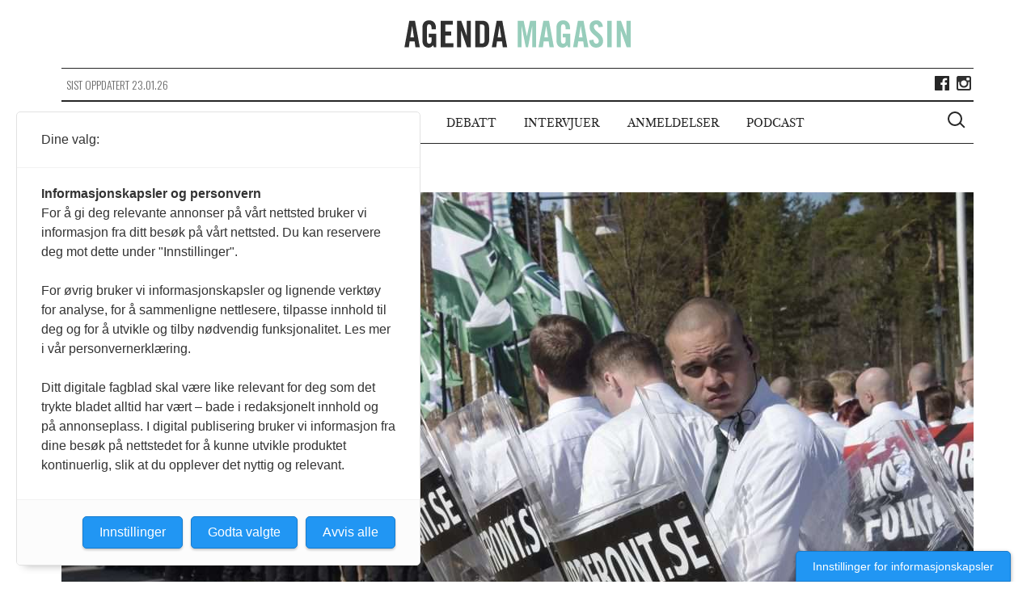

--- FILE ---
content_type: text/html; charset=UTF-8
request_url: https://agendamagasin.no/artikler/okofascismen-eit-historisk-spokelse-i-klimadebatten/
body_size: 18301
content:

<!doctype html>
<!--[if (IE 8)&!(IEMobile)]>
<html lang="nb-NO" class="no-js lt-ie9"><![endif]-->
<!--[if gt IE 8]><!-->
<html lang="nb-NO" class="no-js"><!--<![endif]-->

<head>
    <meta charset="utf-8">
    <meta http-equiv="X-UA-Compatible" content="IE=edge">
    <meta name="HandheldFriendly" content="True">
    <meta name="MobileOptimized" content="320">
    <meta name="viewport" content="width=device-width, initial-scale=1,shrink-to-fit=no"/>
    <meta property="fb:app_id" content="1084143101630888"/>
    <meta property="fb:pages" content="428193907379911" />

    <link rel="apple-touch-icon" sizes="57x57" href="https://agendamagasin.no/wp-content/themes/ripples/dist/images/browser-icons/apple-touch-icon-57x57.png">
    <link rel="apple-touch-icon" sizes="60x60" href="https://agendamagasin.no/wp-content/themes/ripples/dist/images/browser-icons/apple-touch-icon-60x60.png">
    <link rel="apple-touch-icon" sizes="72x72" href="https://agendamagasin.no/wp-content/themes/ripples/dist/images/browser-icons/apple-touch-icon-72x72.png">
    <link rel="apple-touch-icon" sizes="76x76" href="https://agendamagasin.no/wp-content/themes/ripples/dist/images/browser-icons/apple-touch-icon-76x76.png">
    <link rel="apple-touch-icon" sizes="114x114" href="https://agendamagasin.no/wp-content/themes/ripples/dist/images/browser-icons/apple-touch-icon-114x114.png">
    <link rel="apple-touch-icon" sizes="120x120" href="https://agendamagasin.no/wp-content/themes/ripples/dist/images/browser-icons/apple-touch-icon-120x120.png">
    <link rel="apple-touch-icon" sizes="144x144" href="https://agendamagasin.no/wp-content/themes/ripples/dist/images/browser-icons/apple-touch-icon-144x144.png">
    <link rel="apple-touch-icon" sizes="152x152" href="https://agendamagasin.no/wp-content/themes/ripples/dist/images/browser-icons/apple-touch-icon-152x152.png">
    <link rel="apple-touch-icon" sizes="180x180" href="https://agendamagasin.no/wp-content/themes/ripples/dist/images/browser-icons/apple-touch-icon-180x180.png">
    <link rel="icon" type="image/png" href="https://agendamagasin.no/wp-content/themes/ripples/dist/images/browser-icons/favicon-32x32.png" sizes="32x32">
    <link rel="icon" type="image/png" href="https://agendamagasin.no/wp-content/themes/ripples/dist/images/browser-icons/android-chrome-192x192.png" sizes="192x192">
    <link rel="icon" type="image/png" href="https://agendamagasin.no/wp-content/themes/ripples/dist/images/browser-icons/favicon-96x96.png" sizes="96x96">
    <link rel="icon" type="image/png" href="https://agendamagasin.no/wp-content/themes/ripples/dist/images/browser-icons/favicon-16x16.png" sizes="16x16">
    <link rel="manifest" href="https://agendamagasin.no/wp-content/themes/ripples/dist/images/browser-icons/manifest.json">
    <meta name="msapplication-TileColor" content="#da532c">
    <meta name="msapplication-TileImage" content="https://agendamagasin.no/wp-content/themes/ripples/dist/images/browser-icons/mstile-144x144.png">
    <meta name="theme-color" content="#ffffff">
    <meta name='robots' content='index, follow, max-image-preview:large, max-snippet:-1, max-video-preview:-1' />

	<!-- This site is optimized with the Yoast SEO Premium plugin v21.9 (Yoast SEO v21.9.1) - https://yoast.com/wordpress/plugins/seo/ -->
	<title>Økofascismen – eit historisk spøkelse i klimadebatten</title>
	<link rel="canonical" href="https://agendamagasin.no/artikler/okofascismen-eit-historisk-spokelse-i-klimadebatten/" />
	<meta property="og:locale" content="nb_NO" />
	<meta property="og:type" content="article" />
	<meta property="og:title" content="Økofascismen – eit historisk spøkelse i klimadebatten" />
	<meta property="og:description" content="Det finst også i våre samfunn i dag ei høgreside med røter tilbake til nazismen og fascismen. Denne rørsla ber med seg delar av den forma for økologisk tankegods som blei utvikla i første del av 1900-talet." />
	<meta property="og:url" content="https://agendamagasin.no/artikler/okofascismen-eit-historisk-spokelse-i-klimadebatten/" />
	<meta property="og:site_name" content="Agenda Magasin" />
	<meta property="article:publisher" content="https://www.facebook.com/agendamagasin" />
	<meta property="og:image" content="https://agendamagasin.no/wp-content/uploads/2022/04/NTB_zv3X634Mho0-e1650436349576.jpg" />
	<meta property="og:image:width" content="1200" />
	<meta property="og:image:height" content="799" />
	<meta property="og:image:type" content="image/jpeg" />
	<meta name="twitter:card" content="summary_large_image" />
	<meta name="twitter:label1" content="Est. reading time" />
	<meta name="twitter:data1" content="14 minutter" />
	<script type="application/ld+json" class="yoast-schema-graph">{"@context":"https://schema.org","@graph":[{"@type":"WebPage","@id":"https://agendamagasin.no/artikler/okofascismen-eit-historisk-spokelse-i-klimadebatten/","url":"https://agendamagasin.no/artikler/okofascismen-eit-historisk-spokelse-i-klimadebatten/","name":"Økofascismen – eit historisk spøkelse i klimadebatten","isPartOf":{"@id":"https://agendamagasin.no/#website"},"primaryImageOfPage":{"@id":"https://agendamagasin.no/artikler/okofascismen-eit-historisk-spokelse-i-klimadebatten/#primaryimage"},"image":{"@id":"https://agendamagasin.no/artikler/okofascismen-eit-historisk-spokelse-i-klimadebatten/#primaryimage"},"thumbnailUrl":"https://agendamagasin.no/wp-content/uploads/2022/04/NTB_zv3X634Mho0-e1650436349576.jpg","datePublished":"2022-04-26T09:42:47+00:00","dateModified":"2022-04-26T09:42:47+00:00","breadcrumb":{"@id":"https://agendamagasin.no/artikler/okofascismen-eit-historisk-spokelse-i-klimadebatten/#breadcrumb"},"inLanguage":"nb-NO","potentialAction":[{"@type":"ReadAction","target":["https://agendamagasin.no/artikler/okofascismen-eit-historisk-spokelse-i-klimadebatten/"]}]},{"@type":"ImageObject","inLanguage":"nb-NO","@id":"https://agendamagasin.no/artikler/okofascismen-eit-historisk-spokelse-i-klimadebatten/#primaryimage","url":"https://agendamagasin.no/wp-content/uploads/2022/04/NTB_zv3X634Mho0-e1650436349576.jpg","contentUrl":"https://agendamagasin.no/wp-content/uploads/2022/04/NTB_zv3X634Mho0-e1650436349576.jpg","width":1200,"height":799},{"@type":"BreadcrumbList","@id":"https://agendamagasin.no/artikler/okofascismen-eit-historisk-spokelse-i-klimadebatten/#breadcrumb","itemListElement":[{"@type":"ListItem","position":1,"name":"Home","item":"https://agendamagasin.no/"},{"@type":"ListItem","position":2,"name":"Artikler","item":"https://agendamagasin.no/artikler/"},{"@type":"ListItem","position":3,"name":"Økofascismen – eit historisk spøkelse i klimadebatten"}]},{"@type":"WebSite","@id":"https://agendamagasin.no/#website","url":"https://agendamagasin.no/","name":"www.agendamagasin.no","description":"Agenda Magasin - et nettsted for politisk analyse","alternateName":"A-Mag","potentialAction":[{"@type":"SearchAction","target":{"@type":"EntryPoint","urlTemplate":"https://agendamagasin.no/?s={search_term_string}"},"query-input":"required name=search_term_string"}],"inLanguage":"nb-NO"}]}</script>
	<!-- / Yoast SEO Premium plugin. -->


<link rel='dns-prefetch' href='//www.googletagmanager.com' />
<script type="text/javascript">
window._wpemojiSettings = {"baseUrl":"https:\/\/s.w.org\/images\/core\/emoji\/14.0.0\/72x72\/","ext":".png","svgUrl":"https:\/\/s.w.org\/images\/core\/emoji\/14.0.0\/svg\/","svgExt":".svg","source":{"concatemoji":"https:\/\/agendamagasin.no\/wp-includes\/js\/wp-emoji-release.min.js?ver=6.3.7"}};
/*! This file is auto-generated */
!function(i,n){var o,s,e;function c(e){try{var t={supportTests:e,timestamp:(new Date).valueOf()};sessionStorage.setItem(o,JSON.stringify(t))}catch(e){}}function p(e,t,n){e.clearRect(0,0,e.canvas.width,e.canvas.height),e.fillText(t,0,0);var t=new Uint32Array(e.getImageData(0,0,e.canvas.width,e.canvas.height).data),r=(e.clearRect(0,0,e.canvas.width,e.canvas.height),e.fillText(n,0,0),new Uint32Array(e.getImageData(0,0,e.canvas.width,e.canvas.height).data));return t.every(function(e,t){return e===r[t]})}function u(e,t,n){switch(t){case"flag":return n(e,"\ud83c\udff3\ufe0f\u200d\u26a7\ufe0f","\ud83c\udff3\ufe0f\u200b\u26a7\ufe0f")?!1:!n(e,"\ud83c\uddfa\ud83c\uddf3","\ud83c\uddfa\u200b\ud83c\uddf3")&&!n(e,"\ud83c\udff4\udb40\udc67\udb40\udc62\udb40\udc65\udb40\udc6e\udb40\udc67\udb40\udc7f","\ud83c\udff4\u200b\udb40\udc67\u200b\udb40\udc62\u200b\udb40\udc65\u200b\udb40\udc6e\u200b\udb40\udc67\u200b\udb40\udc7f");case"emoji":return!n(e,"\ud83e\udef1\ud83c\udffb\u200d\ud83e\udef2\ud83c\udfff","\ud83e\udef1\ud83c\udffb\u200b\ud83e\udef2\ud83c\udfff")}return!1}function f(e,t,n){var r="undefined"!=typeof WorkerGlobalScope&&self instanceof WorkerGlobalScope?new OffscreenCanvas(300,150):i.createElement("canvas"),a=r.getContext("2d",{willReadFrequently:!0}),o=(a.textBaseline="top",a.font="600 32px Arial",{});return e.forEach(function(e){o[e]=t(a,e,n)}),o}function t(e){var t=i.createElement("script");t.src=e,t.defer=!0,i.head.appendChild(t)}"undefined"!=typeof Promise&&(o="wpEmojiSettingsSupports",s=["flag","emoji"],n.supports={everything:!0,everythingExceptFlag:!0},e=new Promise(function(e){i.addEventListener("DOMContentLoaded",e,{once:!0})}),new Promise(function(t){var n=function(){try{var e=JSON.parse(sessionStorage.getItem(o));if("object"==typeof e&&"number"==typeof e.timestamp&&(new Date).valueOf()<e.timestamp+604800&&"object"==typeof e.supportTests)return e.supportTests}catch(e){}return null}();if(!n){if("undefined"!=typeof Worker&&"undefined"!=typeof OffscreenCanvas&&"undefined"!=typeof URL&&URL.createObjectURL&&"undefined"!=typeof Blob)try{var e="postMessage("+f.toString()+"("+[JSON.stringify(s),u.toString(),p.toString()].join(",")+"));",r=new Blob([e],{type:"text/javascript"}),a=new Worker(URL.createObjectURL(r),{name:"wpTestEmojiSupports"});return void(a.onmessage=function(e){c(n=e.data),a.terminate(),t(n)})}catch(e){}c(n=f(s,u,p))}t(n)}).then(function(e){for(var t in e)n.supports[t]=e[t],n.supports.everything=n.supports.everything&&n.supports[t],"flag"!==t&&(n.supports.everythingExceptFlag=n.supports.everythingExceptFlag&&n.supports[t]);n.supports.everythingExceptFlag=n.supports.everythingExceptFlag&&!n.supports.flag,n.DOMReady=!1,n.readyCallback=function(){n.DOMReady=!0}}).then(function(){return e}).then(function(){var e;n.supports.everything||(n.readyCallback(),(e=n.source||{}).concatemoji?t(e.concatemoji):e.wpemoji&&e.twemoji&&(t(e.twemoji),t(e.wpemoji)))}))}((window,document),window._wpemojiSettings);
</script>
<style type="text/css">
img.wp-smiley,
img.emoji {
	display: inline !important;
	border: none !important;
	box-shadow: none !important;
	height: 1em !important;
	width: 1em !important;
	margin: 0 0.07em !important;
	vertical-align: -0.1em !important;
	background: none !important;
	padding: 0 !important;
}
</style>
	<link rel='stylesheet' id='wp-block-library-css' href='https://agendamagasin.no/wp-includes/css/dist/block-library/style.min.css?ver=6.3.7' type='text/css' media='all' />
<style id='classic-theme-styles-inline-css' type='text/css'>
/*! This file is auto-generated */
.wp-block-button__link{color:#fff;background-color:#32373c;border-radius:9999px;box-shadow:none;text-decoration:none;padding:calc(.667em + 2px) calc(1.333em + 2px);font-size:1.125em}.wp-block-file__button{background:#32373c;color:#fff;text-decoration:none}
</style>
<style id='global-styles-inline-css' type='text/css'>
body{--wp--preset--color--black: #000000;--wp--preset--color--cyan-bluish-gray: #abb8c3;--wp--preset--color--white: #ffffff;--wp--preset--color--pale-pink: #f78da7;--wp--preset--color--vivid-red: #cf2e2e;--wp--preset--color--luminous-vivid-orange: #ff6900;--wp--preset--color--luminous-vivid-amber: #fcb900;--wp--preset--color--light-green-cyan: #7bdcb5;--wp--preset--color--vivid-green-cyan: #00d084;--wp--preset--color--pale-cyan-blue: #8ed1fc;--wp--preset--color--vivid-cyan-blue: #0693e3;--wp--preset--color--vivid-purple: #9b51e0;--wp--preset--gradient--vivid-cyan-blue-to-vivid-purple: linear-gradient(135deg,rgba(6,147,227,1) 0%,rgb(155,81,224) 100%);--wp--preset--gradient--light-green-cyan-to-vivid-green-cyan: linear-gradient(135deg,rgb(122,220,180) 0%,rgb(0,208,130) 100%);--wp--preset--gradient--luminous-vivid-amber-to-luminous-vivid-orange: linear-gradient(135deg,rgba(252,185,0,1) 0%,rgba(255,105,0,1) 100%);--wp--preset--gradient--luminous-vivid-orange-to-vivid-red: linear-gradient(135deg,rgba(255,105,0,1) 0%,rgb(207,46,46) 100%);--wp--preset--gradient--very-light-gray-to-cyan-bluish-gray: linear-gradient(135deg,rgb(238,238,238) 0%,rgb(169,184,195) 100%);--wp--preset--gradient--cool-to-warm-spectrum: linear-gradient(135deg,rgb(74,234,220) 0%,rgb(151,120,209) 20%,rgb(207,42,186) 40%,rgb(238,44,130) 60%,rgb(251,105,98) 80%,rgb(254,248,76) 100%);--wp--preset--gradient--blush-light-purple: linear-gradient(135deg,rgb(255,206,236) 0%,rgb(152,150,240) 100%);--wp--preset--gradient--blush-bordeaux: linear-gradient(135deg,rgb(254,205,165) 0%,rgb(254,45,45) 50%,rgb(107,0,62) 100%);--wp--preset--gradient--luminous-dusk: linear-gradient(135deg,rgb(255,203,112) 0%,rgb(199,81,192) 50%,rgb(65,88,208) 100%);--wp--preset--gradient--pale-ocean: linear-gradient(135deg,rgb(255,245,203) 0%,rgb(182,227,212) 50%,rgb(51,167,181) 100%);--wp--preset--gradient--electric-grass: linear-gradient(135deg,rgb(202,248,128) 0%,rgb(113,206,126) 100%);--wp--preset--gradient--midnight: linear-gradient(135deg,rgb(2,3,129) 0%,rgb(40,116,252) 100%);--wp--preset--font-size--small: 13px;--wp--preset--font-size--medium: 20px;--wp--preset--font-size--large: 36px;--wp--preset--font-size--x-large: 42px;--wp--preset--spacing--20: 0.44rem;--wp--preset--spacing--30: 0.67rem;--wp--preset--spacing--40: 1rem;--wp--preset--spacing--50: 1.5rem;--wp--preset--spacing--60: 2.25rem;--wp--preset--spacing--70: 3.38rem;--wp--preset--spacing--80: 5.06rem;--wp--preset--shadow--natural: 6px 6px 9px rgba(0, 0, 0, 0.2);--wp--preset--shadow--deep: 12px 12px 50px rgba(0, 0, 0, 0.4);--wp--preset--shadow--sharp: 6px 6px 0px rgba(0, 0, 0, 0.2);--wp--preset--shadow--outlined: 6px 6px 0px -3px rgba(255, 255, 255, 1), 6px 6px rgba(0, 0, 0, 1);--wp--preset--shadow--crisp: 6px 6px 0px rgba(0, 0, 0, 1);}:where(.is-layout-flex){gap: 0.5em;}:where(.is-layout-grid){gap: 0.5em;}body .is-layout-flow > .alignleft{float: left;margin-inline-start: 0;margin-inline-end: 2em;}body .is-layout-flow > .alignright{float: right;margin-inline-start: 2em;margin-inline-end: 0;}body .is-layout-flow > .aligncenter{margin-left: auto !important;margin-right: auto !important;}body .is-layout-constrained > .alignleft{float: left;margin-inline-start: 0;margin-inline-end: 2em;}body .is-layout-constrained > .alignright{float: right;margin-inline-start: 2em;margin-inline-end: 0;}body .is-layout-constrained > .aligncenter{margin-left: auto !important;margin-right: auto !important;}body .is-layout-constrained > :where(:not(.alignleft):not(.alignright):not(.alignfull)){max-width: var(--wp--style--global--content-size);margin-left: auto !important;margin-right: auto !important;}body .is-layout-constrained > .alignwide{max-width: var(--wp--style--global--wide-size);}body .is-layout-flex{display: flex;}body .is-layout-flex{flex-wrap: wrap;align-items: center;}body .is-layout-flex > *{margin: 0;}body .is-layout-grid{display: grid;}body .is-layout-grid > *{margin: 0;}:where(.wp-block-columns.is-layout-flex){gap: 2em;}:where(.wp-block-columns.is-layout-grid){gap: 2em;}:where(.wp-block-post-template.is-layout-flex){gap: 1.25em;}:where(.wp-block-post-template.is-layout-grid){gap: 1.25em;}.has-black-color{color: var(--wp--preset--color--black) !important;}.has-cyan-bluish-gray-color{color: var(--wp--preset--color--cyan-bluish-gray) !important;}.has-white-color{color: var(--wp--preset--color--white) !important;}.has-pale-pink-color{color: var(--wp--preset--color--pale-pink) !important;}.has-vivid-red-color{color: var(--wp--preset--color--vivid-red) !important;}.has-luminous-vivid-orange-color{color: var(--wp--preset--color--luminous-vivid-orange) !important;}.has-luminous-vivid-amber-color{color: var(--wp--preset--color--luminous-vivid-amber) !important;}.has-light-green-cyan-color{color: var(--wp--preset--color--light-green-cyan) !important;}.has-vivid-green-cyan-color{color: var(--wp--preset--color--vivid-green-cyan) !important;}.has-pale-cyan-blue-color{color: var(--wp--preset--color--pale-cyan-blue) !important;}.has-vivid-cyan-blue-color{color: var(--wp--preset--color--vivid-cyan-blue) !important;}.has-vivid-purple-color{color: var(--wp--preset--color--vivid-purple) !important;}.has-black-background-color{background-color: var(--wp--preset--color--black) !important;}.has-cyan-bluish-gray-background-color{background-color: var(--wp--preset--color--cyan-bluish-gray) !important;}.has-white-background-color{background-color: var(--wp--preset--color--white) !important;}.has-pale-pink-background-color{background-color: var(--wp--preset--color--pale-pink) !important;}.has-vivid-red-background-color{background-color: var(--wp--preset--color--vivid-red) !important;}.has-luminous-vivid-orange-background-color{background-color: var(--wp--preset--color--luminous-vivid-orange) !important;}.has-luminous-vivid-amber-background-color{background-color: var(--wp--preset--color--luminous-vivid-amber) !important;}.has-light-green-cyan-background-color{background-color: var(--wp--preset--color--light-green-cyan) !important;}.has-vivid-green-cyan-background-color{background-color: var(--wp--preset--color--vivid-green-cyan) !important;}.has-pale-cyan-blue-background-color{background-color: var(--wp--preset--color--pale-cyan-blue) !important;}.has-vivid-cyan-blue-background-color{background-color: var(--wp--preset--color--vivid-cyan-blue) !important;}.has-vivid-purple-background-color{background-color: var(--wp--preset--color--vivid-purple) !important;}.has-black-border-color{border-color: var(--wp--preset--color--black) !important;}.has-cyan-bluish-gray-border-color{border-color: var(--wp--preset--color--cyan-bluish-gray) !important;}.has-white-border-color{border-color: var(--wp--preset--color--white) !important;}.has-pale-pink-border-color{border-color: var(--wp--preset--color--pale-pink) !important;}.has-vivid-red-border-color{border-color: var(--wp--preset--color--vivid-red) !important;}.has-luminous-vivid-orange-border-color{border-color: var(--wp--preset--color--luminous-vivid-orange) !important;}.has-luminous-vivid-amber-border-color{border-color: var(--wp--preset--color--luminous-vivid-amber) !important;}.has-light-green-cyan-border-color{border-color: var(--wp--preset--color--light-green-cyan) !important;}.has-vivid-green-cyan-border-color{border-color: var(--wp--preset--color--vivid-green-cyan) !important;}.has-pale-cyan-blue-border-color{border-color: var(--wp--preset--color--pale-cyan-blue) !important;}.has-vivid-cyan-blue-border-color{border-color: var(--wp--preset--color--vivid-cyan-blue) !important;}.has-vivid-purple-border-color{border-color: var(--wp--preset--color--vivid-purple) !important;}.has-vivid-cyan-blue-to-vivid-purple-gradient-background{background: var(--wp--preset--gradient--vivid-cyan-blue-to-vivid-purple) !important;}.has-light-green-cyan-to-vivid-green-cyan-gradient-background{background: var(--wp--preset--gradient--light-green-cyan-to-vivid-green-cyan) !important;}.has-luminous-vivid-amber-to-luminous-vivid-orange-gradient-background{background: var(--wp--preset--gradient--luminous-vivid-amber-to-luminous-vivid-orange) !important;}.has-luminous-vivid-orange-to-vivid-red-gradient-background{background: var(--wp--preset--gradient--luminous-vivid-orange-to-vivid-red) !important;}.has-very-light-gray-to-cyan-bluish-gray-gradient-background{background: var(--wp--preset--gradient--very-light-gray-to-cyan-bluish-gray) !important;}.has-cool-to-warm-spectrum-gradient-background{background: var(--wp--preset--gradient--cool-to-warm-spectrum) !important;}.has-blush-light-purple-gradient-background{background: var(--wp--preset--gradient--blush-light-purple) !important;}.has-blush-bordeaux-gradient-background{background: var(--wp--preset--gradient--blush-bordeaux) !important;}.has-luminous-dusk-gradient-background{background: var(--wp--preset--gradient--luminous-dusk) !important;}.has-pale-ocean-gradient-background{background: var(--wp--preset--gradient--pale-ocean) !important;}.has-electric-grass-gradient-background{background: var(--wp--preset--gradient--electric-grass) !important;}.has-midnight-gradient-background{background: var(--wp--preset--gradient--midnight) !important;}.has-small-font-size{font-size: var(--wp--preset--font-size--small) !important;}.has-medium-font-size{font-size: var(--wp--preset--font-size--medium) !important;}.has-large-font-size{font-size: var(--wp--preset--font-size--large) !important;}.has-x-large-font-size{font-size: var(--wp--preset--font-size--x-large) !important;}
.wp-block-navigation a:where(:not(.wp-element-button)){color: inherit;}
:where(.wp-block-post-template.is-layout-flex){gap: 1.25em;}:where(.wp-block-post-template.is-layout-grid){gap: 1.25em;}
:where(.wp-block-columns.is-layout-flex){gap: 2em;}:where(.wp-block-columns.is-layout-grid){gap: 2em;}
.wp-block-pullquote{font-size: 1.5em;line-height: 1.6;}
</style>
<link rel='stylesheet' id='fvp-frontend-css' href='https://agendamagasin.no/wp-content/plugins/featured-video-plus/styles/frontend.css?ver=2.3.3' type='text/css' media='all' />
<link rel='stylesheet' id='cyclone-template-style-dark-0-css' href='https://agendamagasin.no/wp-content/plugins/cyclone-slider-2/templates/dark/style.css?ver=3.2.0' type='text/css' media='all' />
<link rel='stylesheet' id='cyclone-template-style-default-0-css' href='https://agendamagasin.no/wp-content/plugins/cyclone-slider-2/templates/default/style.css?ver=3.2.0' type='text/css' media='all' />
<link rel='stylesheet' id='cyclone-template-style-standard-0-css' href='https://agendamagasin.no/wp-content/plugins/cyclone-slider-2/templates/standard/style.css?ver=3.2.0' type='text/css' media='all' />
<link rel='stylesheet' id='cyclone-template-style-thumbnails-0-css' href='https://agendamagasin.no/wp-content/plugins/cyclone-slider-2/templates/thumbnails/style.css?ver=3.2.0' type='text/css' media='all' />
<link rel='stylesheet' id='ripples_css-css' href='https://agendamagasin.no/wp-content/themes/ripples/dist/styles/main.css' type='text/css' media='all' />
<link rel='stylesheet' id='forms_css-css' href='https://agendamagasin.no/wp-content/themes/ripples/dist/styles/custom.css' type='text/css' media='all' />
<script type='text/javascript' src='https://agendamagasin.no/wp-includes/js/jquery/jquery.min.js?ver=3.7.0' id='jquery-core-js'></script>
<script type='text/javascript' src='https://agendamagasin.no/wp-includes/js/jquery/jquery-migrate.min.js?ver=3.4.1' id='jquery-migrate-js'></script>
<script type='text/javascript' src='https://agendamagasin.no/wp-content/plugins/featured-video-plus/js/jquery.fitvids.min.js?ver=master-2015-08' id='jquery.fitvids-js'></script>
<script type='text/javascript' id='fvp-frontend-js-extra'>
/* <![CDATA[ */
var fvpdata = {"ajaxurl":"https:\/\/agendamagasin.no\/wp-admin\/admin-ajax.php","nonce":"61eaf8dc52","fitvids":"1","dynamic":"","overlay":"","opacity":"0.75","color":"b","width":"640"};
/* ]]> */
</script>
<script type='text/javascript' src='https://agendamagasin.no/wp-content/plugins/featured-video-plus/js/frontend.min.js?ver=2.3.3' id='fvp-frontend-js'></script>

<!-- Google Analytics snippet added by Site Kit -->
<script type='text/javascript' src='https://www.googletagmanager.com/gtag/js?id=GT-WF4DTVQ' id='google_gtagjs-js' async></script>
<script id="google_gtagjs-js-after" type="text/javascript">
window.dataLayer = window.dataLayer || [];function gtag(){dataLayer.push(arguments);}
gtag("js", new Date());
gtag("set", "developer_id.dZTNiMT", true);
gtag("config", "GT-WF4DTVQ");
</script>

<!-- End Google Analytics snippet added by Site Kit -->
<script type='text/javascript' src='https://agendamagasin.no/wp-content/themes/ripples/dist/scripts/modernizr.js' id='modernizr-js'></script>
<link rel="https://api.w.org/" href="https://agendamagasin.no/wp-json/" /><link rel="alternate" type="application/json+oembed" href="https://agendamagasin.no/wp-json/oembed/1.0/embed?url=https%3A%2F%2Fagendamagasin.no%2Fartikler%2Fokofascismen-eit-historisk-spokelse-i-klimadebatten%2F" />
<link rel="alternate" type="text/xml+oembed" href="https://agendamagasin.no/wp-json/oembed/1.0/embed?url=https%3A%2F%2Fagendamagasin.no%2Fartikler%2Fokofascismen-eit-historisk-spokelse-i-klimadebatten%2F&#038;format=xml" />
			<meta property="fb:pages" content="428193907379911" />
			<meta name="generator" content="Site Kit by Google 1.103.0" /><script src="https://t.atmng.io/fag_pressen/00fOwsj90.prod.js" async></script>
<link rel="icon" href="https://agendamagasin.no/wp-content/uploads/2015/11/cropped-Agenda-Magasin-logo1-32x32.png" sizes="32x32" />
<link rel="icon" href="https://agendamagasin.no/wp-content/uploads/2015/11/cropped-Agenda-Magasin-logo1-192x192.png" sizes="192x192" />
<link rel="apple-touch-icon" href="https://agendamagasin.no/wp-content/uploads/2015/11/cropped-Agenda-Magasin-logo1-180x180.png" />
<meta name="msapplication-TileImage" content="https://agendamagasin.no/wp-content/uploads/2015/11/cropped-Agenda-Magasin-logo1-270x270.png" />
</head><body class="article-template-default single single-article postid-20097 okofascismen-eit-historisk-spokelse-i-klimadebatten page" itemscope itemtype="http://schema.org/WebPage">
<script>
    window.fbAsyncInit = function() {
        FB.init({
            appId      : '1084143101630888',
            xfbml      : true,
            version    : 'v2.4'
        });
    };

    (function(d, s, id){
        var js, fjs = d.getElementsByTagName(s)[0];
        if (d.getElementById(id)) {return;}
        js = d.createElement(s); js.id = id;
        js.src = "//connect.facebook.net/en_US/sdk.js";
        fjs.parentNode.insertBefore(js, fjs);
    }(document, 'script', 'facebook-jssdk'));
</script>
<!--[if lt IE 9]>
<div class="alert alert-warning">
    Du bruker en browser som er utdatert! Vennligst <a href="http://browsehappy.com/">oppgrader din browser</a></div>
<![endif]-->

<div class="outer-container">
    <header class="header" role="banner" itemscope itemtype="http://schema.org/WPHeader">
                <a href="javascript://" class="menu-icon-wrapper" >
            <span class="menu-icon cross"></span>
            <span class="is-vishidden">Meny</span>
        </a>

                <div id="logo" itemscope itemtype="http://schema.org/Organization">
            <a href="https://agendamagasin.no" rel="nofollow"><img src="https://agendamagasin.no/wp-content/themes/ripples/dist/images/logo.svg" alt="Agenda Magasin logo"/>
                <span class="is-vishidden">Agenda Magasin</span>
            </a>
        </div>

        <div class="site-updated hidden-lt-medium">
            <div class="date">
                Sist oppdatert 23.01.26            </div>

                        <div class="social share-box">
                                    <a class="icon facebook" href="https://www.facebook.com/agendamagasin/" target="_blank"><span class="is-vishidden">Lik Agenda Magasin på Facebook</span></a>
                                                                    <a class="icon instagram" href="https://www.instagram.com/agendamagasin" target="_blank"><span class="is-vishidden">Følg Agenda Magasin på Instagram</span></a>
                            </div>
        </div>


                <nav id="primary-navigation" class="navigation" class="main-menu" role="navigation" itemscope itemtype="http://schema.org/SiteNavigationElement">
<!--            <h2 class="is-vishidden">--><!--</h2>-->
            <ul id="menu-hovedmeny" class="main-menu"><li class="active menu-item menu-artikler"><a href="/artikler">Artikler</a></li>
<li class="menu-item menu-kommentarer"><a href="/kommentarer">Kommentarer</a></li>
<li class="menu-item menu-debatt"><a href="/debatt">Debatt</a></li>
<li class="menu-item menu-intervjuer"><a href="/intervjuer">Intervjuer</a></li>
<li class="menu-item menu-anmeldelser"><a href="/anmeldelser">Anmeldelser</a></li>
<li class="menu-item menu-podcast"><a href="https://agendamagasin.no/podcast/">Podcast</a></li>
</ul>
                        <a href="javascript://" class="btn-search" aria-haspopup="true" aria-label="Vis søkeboks">
                <div class="search-icon-wrapper">
                    <span class="search-icon"></span>
                </div>
                <span class="is-vishidden">Vis søkeboks</span>
            </a>
        </nav>

                <div class="search-wrapper">
            <div class="outer-container">
                <form role="search" method="get" class="search-form form-inline" action="https://agendamagasin.no/">
    <label class="sr-only" for="s">Søk etter:</label>

    <div class="input-group">
        <input type="search" value="" name="s" id="s" class="search-field form-control" placeholder="Søk Agenda Magasin" required>
        <div class="search-icon-wrapper">
            <span class="search-icon"></span>
        </div>
        <span class="is-vishidden">Vis søkeboks</span>
        <span class="input-group-btn">
            <button type="submit" class="search-submit btn btn-default" aria-label="Søk">Søk</button>
        </span>
    </div>
</form>
            </div>
        </div>
    </header>
</div><div class="wrap container" role="document">
        <div class="outer-container">
        <main id="main" role="main" itemscope itemprop="mainContentOfPage" itemtype="http://schema.org/Blog">

	<article class="standard-article clearfix post-20097 article type-article status-publish has-post-thumbnail hentry" >

								<div class="article-top">
				<div class="article-image img-flow ratio-16-9">
					<img width="1128" height="634" src="https://agendamagasin.no/wp-content/uploads/2022/04/NTB_zv3X634Mho0-1128x634.jpg" class="attachment-landscape-large size-landscape-large wp-post-image" alt="" decoding="async" fetchpriority="high" srcset="https://agendamagasin.no/wp-content/uploads/2022/04/NTB_zv3X634Mho0-1128x634.jpg 1128w, https://agendamagasin.no/wp-content/uploads/2022/04/NTB_zv3X634Mho0-365x205.jpg 365w, https://agendamagasin.no/wp-content/uploads/2022/04/NTB_zv3X634Mho0-668x375.jpg 668w" sizes="(max-width: 1128px) 100vw, 1128px">				</div>


				<header class="article-header">
											<div class="photo-cred">FOTO:  Ulf Palm/TT / NTB</div>
										<time class="updated" datetime="2022-04-26T11:42:47+02:00">26 apr 22</time>
					<h1 class="article-title">Økofascismen – eit historisk spøkelse i klimadebatten</h1>
										<p class="byline author">

						av <a href="https://agendamagasin.no/forfatter/jon-naustdalslid/" title="Posts by Jon Naustdalslid" class="author url fn" rel="author">Jon Naustdalslid</a>					</p>
					<ul class="article-authors-images"><li class="authors-list-item"><a href="https://agendamagasin.no/forfatter/jon-naustdalslid/"><div class="img-flow ratio-1-1"><img width="150" height="150" src="https://agendamagasin.no/wp-content/uploads/2022/04/Jon-Naustdalslid_sh-150x150.jpg" class="attachment-thumbnail size-thumbnail" alt="" decoding="async" loading="lazy" srcset="https://agendamagasin.no/wp-content/uploads/2022/04/Jon-Naustdalslid_sh-150x150.jpg 150w, https://agendamagasin.no/wp-content/uploads/2022/04/Jon-Naustdalslid_sh-32x32.jpg 32w, https://agendamagasin.no/wp-content/uploads/2022/04/Jon-Naustdalslid_sh-50x50.jpg 50w, https://agendamagasin.no/wp-content/uploads/2022/04/Jon-Naustdalslid_sh-64x64.jpg 64w, https://agendamagasin.no/wp-content/uploads/2022/04/Jon-Naustdalslid_sh-96x96.jpg 96w, https://agendamagasin.no/wp-content/uploads/2022/04/Jon-Naustdalslid_sh-128x128.jpg 128w" sizes="(max-width: 150px) 100vw, 150px" /><div class="image-overlay sepia"></div></div></a></li></ul>				</header>
			</div>
				<div class="clearfix">
			<div class="entry-content clearfix">
													<div class="article-ingress">
						<p>Det finst også i våre samfunn i dag ei høgreside med røter tilbake til nazismen og fascismen. Denne rørsla ber med seg delar av den forma for økologisk tankegods som blei utvikla i første del av 1900-talet.</p>
					</div>
				
				<div class="share-box">
    <p class="share-box-title">Del artikkel</p>
    <a class="icon facebook" href="https://www.facebook.com/sharer/sharer.php?u=https://agendamagasin.no/artikler/okofascismen-eit-historisk-spokelse-i-klimadebatten/"><span class="is-vishidden">Del på Facebook</span></a>
    <a class="icon twitter" href="https://twitter.com/home?status=%C3%98kofascismen+%E2%80%93+eit+historisk+sp%C3%B8kelse+i+klimadebatten+-+https%3A%2F%2Fagendamagasin.no%2Fartikler%2Fokofascismen-eit-historisk-spokelse-i-klimadebatten%2F"><span class="is-vishidden">Del på Twitter</span></a>
    <a class="icon mail" href="mailto:?subject=Økofascismen – eit historisk spøkelse i klimadebatten&body=Hei.%0A%0AJeg%20anbefaler%20at%20du%20leser%20denne:%20https://agendamagasin.no/artikler/okofascismen-eit-historisk-spokelse-i-klimadebatten/"><span class="is-vishidden">Del på mail</span></a>
</div>				<p>I dagens klimadebatt blir gjerne dei antidemokratiske straumdraga knytte til venstresida. Klimaskeptikarar og andre som vil mistenkeleggjere klimaaktivistar, omtalar dei gjerne som politiske vassmelonar: grøne på utsida og raude inni. Med andre ord – klimaaktivismen er ei fordekt form for venstrepolitikk og sosialisme. Det finst opplagt venstreradikale aktivistar som er minst like opptatt av å få avskaffa kapitalismen, som av å få bukt med den globale oppvarminga. Dei er i alle fall overtydde om at det første er eit absolutt vilkår for å oppnå det andre.<a href="#_edn1" name="_ednref1">[1]</a></p>
<p>Men i eit lengre historisk perspektiv er det ikkje venstresida, men element på den ekstreme høgresida, som har forankra sitt verdsbilde i økologisk tenking og som vil forme samfunnet etter økologiske prinsipp. Den menneskeforakta og mangelen på respekt for menneskerettar som vi kan lese ut av den ekstreme djupøkologien, har sine svarte og brune røter i tankegods med mykje lengre historie, enn til da Arne Næss sette merkelappen djupøkologi på ideen om ei grunnleggande økologisk basert organisering av samfunnet.</p>
<blockquote>
<p style="text-align: center;">I eit lengre historisk perspektiv er det ikkje venstresida, men element på den ekstreme høgresida, som har forankra sitt verdsbilde i økologisk tenking og som vil forme samfunnet etter økologiske prinsipp.</p>
</blockquote>
<p>Den tyske zoologen Ernst Haeckel er opphavsmann til omgrepet økologi. For Haeckel hang natur og samfunn saman i ein total heilskap. Han bygde tenkinga si på Darwin si evolusjonslære, men overførte denne til også å gjelde utviklinga av samfunnet, derav omgrepet <em>sosialdarwinisme</em>.<a href="#_edn2" name="_ednref2">[2]</a> Her finn vi også det teoretiske grunnlaget for rasismen: Nokre deler av menneskeslekta har komme lenger i utvikling enn andre, og overgangen mellom menneske og dyr er berre ein gradsskilnad. Følgjeleg kunne Haeckel hevde at skilnaden på dei mest høgtståande og mest lågtståande menneska, er større enn skilnaden på dei mest lågtståande menneska og dei mest høgtståande dyra. Haeckels lære kom til å utgjere eit viktig teoretisk grunnlag for den seinare utviklinga av nazismen.<a href="#_edn3" name="_ednref3">[3]</a></p>
<figure id="attachment_20099" aria-describedby="caption-attachment-20099" style="width: 763px" class="wp-caption aligncenter"><img decoding="async" class="wp-image-20099 size-large" src="https://agendamagasin.no/wp-content/uploads/2022/04/ErnstHaeckel-763x1024.jpg" alt="" width="763" height="1024" data-id="20099" srcset="https://agendamagasin.no/wp-content/uploads/2022/04/ErnstHaeckel.jpg 763w, https://agendamagasin.no/wp-content/uploads/2022/04/ErnstHaeckel-224x300.jpg 224w" sizes="(max-width: 763px) 100vw, 763px" /><figcaption id="caption-attachment-20099" class="wp-caption-text">Den tyske zoologen Ernst Heackel. Foto: Nicola Perscheid/Wikimedia Commons.</figcaption></figure>
<p>I tradisjonen etter Haeckel, fra slutten av 1800-talet og utetter på 1900-talet, vaks det fram ei sterkt høgreorientert økologisk rørsle i Tyskland. Den hevda at det fanst ein «naturens orden» som måtte styre også organiseringa av samfunnet, og at svært mykje av den utviklinga som skjedde, verka til å bryte ned denne naturlege ordenen.</p>
<p>Overgangen fra jordbrukssamfunn til industrisamfunn, urbanisering og mobilitet verka til å øydelegge den, mellom anna ved å føre til raseblanding, samtidig som naturen vart rasert av forureining og utrydding av artar. Eit halvt hundreår før Rachel Carson skriv si dystopiske framtidsfortelling om <em>Den tause våren</em> utan fuglesong, kunne den tyske filosofen Ludwig Klages skrive at:</p>
<p>«Overalt der bestanden av songfuglar forsvinn, vil vi finne ei umåteleg spreiing av insekt og  åmer som kan sette til livs ein heile vingardar og skogar i løpet av nokre dagar.» <a href="#_edn4" name="_ednref4">[4]</a></p>
<p>Ludwig Klages såg årsaka til forfallet i verda, og til raseringa av naturens orden, i opplysningstida og den moderne vitskapens forsøk på å legge under seg og kontrollere naturen. Målet med menneskeleg eksistens var å utnytte mennesket si åndelege innsikt («Geist») for å skaffe seg innsikt, ikkje moderne vitskap, som berre har bidrege til å øydelegge kloden, hevda han. Ei slik forkasting av rasjonell tenking kan berre ha øydeleggande politiske implikasjonar og fører i sin konsekvens til den mest brutale autoritære tenking, skriv Peter Staudenmaier i sin kritikk av korleis denne økologiske tradisjonen utgjer eit viktig grunnlag for den tyske nazismen.</p>
<blockquote>
<p style="text-align: center;">Dette korte tilbakeblikket på samanhengen mellom økologisk tenking og det ekstreme høgre hadde ikkje vore relevant, dersom denne koplinga ikkje hadde vore aktuell i dag.</p>
</blockquote>
<p>Like fullt, skriv han, blei Klages´ historiske essay «Man and Earth» re-publisert i 1980, i samband med etableringa av partiet Dei Grøne i Tyskland.<a href="#_edn5" name="_ednref5">[5]</a> Som Anthony Giddens også har peika på, er det ingen grunn til å underslå det faktum at nazismen bygde på noko av dei same ideane om mystisk tilbakevending til naturen, som også har inspirert dagens grøne rørsle.<a href="#_edn6" name="_ednref6">[6]</a></p>
<p>Samtidig må det understrekast at sjølv om dagens grøne parti, i alle fall her i Norden, bygger på ein grunnleggande økologisk tankegang, definerer dei seg langt fra det nazistiske og fascistiske tankegodset. Til dømes står både dei norske og dei svenske grøne partia for ein liberal innvandringspolitikk.</p>
<p>Langt meir kjend i ettertida enn Ludwig Klages, er den tyske filosofen Martin Heidegger. Sjølv om Klages er rekna som ein av nazismens ideologiske inspirasjonskjelder, var han ikkje sjølv medlem av nazistpartiet. Det var derimot Heidegger, som ikkje berre var eit aktivt medlem og ein uttala antisemitt, men også ein open beundrar av Hitler. Heller ikkje etter krigen tok Heidegger på nokon måte avstand fra Hitler og nazismen. Like fullt har han vore med på å inspirere delar av dagens grøne rørsle.<a href="#_edn7" name="_ednref7">[7]</a></p>
<p>Ein av dei djupøkologane som har henta inspirasjon fra Heidegger, er den amerikanske filosofen Michael Zimmermann. Trass i det djupøkologiske fellesskapet med Heidegger, har han i ein sjølvkritisk artikkel åtvara djupøkologar nettopp mot den faren autoritære løysingar på miljøproblema som Heideggers filosofi representerer: «Eg forsøker ennå ein gong å påverke den djupe økologien, men denne gongen ved å åtvare mot dei farane, som ikkje berre Heideggers tankar representerer, men også rørsler som rettferdiggjer ein undertrykkande politikk ved å påstå at den er i samsvar med ´naturens lover´», skriv han. <a href="#_edn8" name="_ednref8">[8]</a></p>
<figure id="attachment_20101" aria-describedby="caption-attachment-20101" style="width: 356px" class="wp-caption aligncenter"><img decoding="async" class="wp-image-20101 size-full" src="https://agendamagasin.no/wp-content/uploads/2022/04/Heidegger_2_1960.jpg" alt="" width="356" height="502" data-id="20101" srcset="https://agendamagasin.no/wp-content/uploads/2022/04/Heidegger_2_1960.jpg 356w, https://agendamagasin.no/wp-content/uploads/2022/04/Heidegger_2_1960-213x300.jpg 213w" sizes="(max-width: 356px) 100vw, 356px" /><figcaption id="caption-attachment-20101" class="wp-caption-text">Den tyske filosofen Martin Heidegger. Foto: Willy Pragher/Wikipedia.</figcaption></figure>
<p>Zimmermanns åtvaring er på sin plass også i dagens miljø- og klimapolitiske debatt. For mange «moderne» djupøkologar har det etter kvart blitt viktig å distansere seg fra Heidegger som historisk førebilde, og understreke korleis den økosentriske strategien står på eigne bein uavhengig av Heidegger og den nazi-infiserte arven.<a href="#_edn9" name="_ednref9">[9]</a>  Men det gjeld ikkje alle. Dette korte tilbakeblikket på samanhengen mellom økologisk tenking og det ekstreme høgre hadde ikkje vore relevant, dersom denne koplinga ikkje hadde vore aktuell i dag. Men det er den.</p>
<p>Dei aller fleste djupøkologar som er aktive i dagens opne miljø- og klimadebatt, vil nok – med god grunn – betakke seg for å bli identifisert med økofascistisk tankegods. Det skuldar eg dei heller ikkje for å vere prega av. Som vi skal sjå, har dei antidemokratiske trekka vi framleis finn på den ekstreme høgresida, likevel røtene sine i eit ganske mørkt kapittel i europeisk idéhistorie.</p>
<blockquote>
<p style="text-align: center;">Som vi skal sjå, har dei antidemokratiske trekka vi framleis finn på den ekstreme høgresida, likevel røtene sine i eit ganske mørkt kapittel i europeisk idéhistorie.</p>
</blockquote>
<p>Det finst også i våre samfunn i dag ei høgreside med røter tilbake til nazismen og fascismen. Denne rørsla ber med seg delar av den forma for økologisk tankegods som blei utvikla i første del av 1900-talet, før det blei ein sentral del av den tyske nazismen. Statsvitaren Maria Darwish har dokumentert korleis den nynazistiske rørsla Nordiska Motståndsrörelsen (NMR) – som har hovudbase i Sverige, men også greiner seg ut i dei andre nordiske landa – bygger sitt ideologiske korthus på ideen om å redde verda fra miljøkrise og økologisk samanbrot.</p>
<p>Tankane har sin direkte parallell i det tyske nazipartiet sin ideologi, og er knytte til «behovet» for å redde menneskeheita fra undergangen. Dette blir kopla til førestillinga om ein «naturleg orden» som i sin tur underbygger rasisme, undertrykking av kvinner og legitimering av ein «førarkult», som skal gjere det mogleg å motstå forfallet i det liberale samfunnet.</p>
<p>Ved å knyte ideologien sin til klima- og miljøkrisa, forsøker partiet også å framstille ideologien sin som «ikkje-ideologisk». Den blir framstilt som eit uttrykk for nettopp den naturlege orden, samtidig som ideologien også bygger på ein genuin aksept av, og redsel for, det som blir oppfatta som ei global krise.<a href="#_edn10" name="_ednref10">[10]</a></p>
<p>Krisa for naturen og for samfunnet blir også knytt til internasjonaliseringa og den kapitalistiske verdsøkonomien. Svaret blir nasjonalisme og det å ta vare på sitt eige folk – «blod og land» – for å halde seg til den nazistiske terminologien. Verkelege miljø- og klimaaktivistar burde vere mot innvandring, fordi «masseinnvandring til Vesten gjør at folk som før forbrukte få ressursar, vil forbruke mye mer», heiter det.<a href="#_edn11" name="_ednref11">[11]</a></p>
<blockquote>
<p style="text-align: center;">Det finst også i våre samfunn i dag ei høgreside med røter tilbake til nazismen og fascismen.</p>
</blockquote>
<p>Det kan sjølvsagt hevdast – og med god grunn – at ein nordisk naziorganisasjon med anslagsvis 500 (rett nok ekstreme) aktivistar ikkje i seg sjølv representerer ein overhengande fare for dei nordiske demokratia. Det er likevel grunn til å ta på alvor at den ideologien som organisasjonen står for, har eit vidare nedslagsfelt. I dei litt mørkare krokane på internett florerar chattesider der medlemmer omfamnar nettopp økofascistisk tankegods, prega av at ein sausar saman klimakrisa, økologisk samanbrot, innvandring, raseblanding og naturvern.<a href="#_edn12" name="_ednref12">[12]</a></p>
<p>Brenton Tarrant, mannen som skaut og drap 51 menneske i to moskear i Christchurch på New Zealand 12. mars 2019, framstiller til dømes seg sjølv som økofascist i «manifestet» han let etter seg. Han hevdar her at klimaendringane, fødselsratar og innvandring i grunnen berre er ulike sider av det same problemet. «Drep inntrengarane, drep overbefolkninga, og ved å gjere det, redd miljøet», skriv han.<a href="#_edn13" name="_ednref13">[13]</a></p>
<p>Den same Tarrant viste seg også å vere inspirasjonskjelde for Philip Manshaus som gjekk til angrep på Al-Noor moskeen i Bærum 10. august 2019, etter å ha tatt livet av stesøstera si fordi ho hadde «feil» hudfarge. Ein annan terrorist som var inspirert av Tarrant, den 21-årige Patrick Crucius, skaut og drap 22 menneske på eit supermarked i El Paso i Texas 3. august 2019. Han etterlet seg også eit «manifest», direkte inspirert av Tarrant, der han parafraserte Al Gores kjende klimadokumentar, «An Inconvenient Truth». Her går han til angrep på forbruk og overforbruk i det moderne samfunnet og konkluderer med at lesarane er for sta til at det er mogleg å få dei til å endre livsstil, og at det neste logiske steget derfor er å bli kvitt folk. Crucius konsentrerte seg om å skilje ut og ta livet av ikkje-kvite spansktalande personar.</p>
<p>I PSTs trusselvurdering fra februar 2020 blei det sagt at trusselen fra høgreekstreme nå var like stor som trusselen fra ekstreme islamistar, også i Norge. Her viser PST nettopp til aktiviteten på nettet med utgangspunkt i det «manifestet» som Brenton Tarrant spreidde etter terroraksjonen på New Zealand.</p>
<p>I trusselvurderinga for 2021 blir det, i tillegg til terrorfaren fra ekstrem islamisme og høgreekstremisme, også peika på at det innafor miljørørsla ligg ein potensiell terrorfare: «Antistatlige strømninger, der staten anses som illegitim, vurderes å ha et potensial for å radikalisere enkelte personer i 2021. Miljøaktivisme vurderes å være en sak som har et potensial for å radikalisere enkelte personer på sikt.»<a href="#_edn14" name="_ednref14">[14]</a></p>
<blockquote>
<p style="text-align: center;">Det er også teikn til at høgrepopulistiske parti i Europa er i ferd med å opne opp for grøn og økologisk legitimering av den politikken dei står for.</p>
</blockquote>
<p>Tilsvarande har det svenske Totalförsvarets forskningsinstitut (FOI) åtvara mot korleis fascistiske og nasjonalsosialistiske rørsler blandar saman dei grøne utmaningane med raseideologi, der ansvaret for klimakrisa blir lagt på ikkje-kvite. Ifølgje FOI har også koronapandemien skunda på spreiinga av grøne fascistiske idear. <a href="#_edn15" name="_ednref15">[15]</a></p>
<figure id="attachment_5700" aria-describedby="caption-attachment-5700" style="width: 1024px" class="wp-caption aligncenter"><img decoding="async" loading="lazy" class="size-large wp-image-5700" src="https://agendamagasin.no/wp-content/uploads/2017/10/Balaclava-Küche-1024x490.jpg" alt="" width="1024" height="490" data-id="5700" srcset="https://agendamagasin.no/wp-content/uploads/2017/10/Balaclava-Küche-1024x490.jpg 1024w, https://agendamagasin.no/wp-content/uploads/2017/10/Balaclava-Küche-300x143.jpg 300w, https://agendamagasin.no/wp-content/uploads/2017/10/Balaclava-Küche-768x367.jpg 768w, https://agendamagasin.no/wp-content/uploads/2017/10/Balaclava-Küche.jpg 1280w" sizes="(max-width: 1024px) 100vw, 1024px" /><figcaption id="caption-attachment-5700" class="wp-caption-text">Fra det nynazistiske, veganske matlagningsprogrammet Balaclava Küche. Foto fra YouTube.</figcaption></figure>
<p>Det er også teikn til at høgrepopulistiske parti i Europa er i ferd med å opne opp for grøn og økologisk legitimering av den politikken dei står for. I ein reportasje i avisa <em>Klassekampen</em>, blir det også hevda at ungdomsforbundet til Alternativ for Tyskland (AfD) var rasande over at moderpartiet framleis nekta for at det skjedde klimaendringar samtidig som dei grøne ideane vann fram i valet.</p>
<p>Marine Le Pens parti, Nasjonal Samling i Frankrike, har lansert ei ny plattform som skal «gjere Europa til verdas første økologiske sivilisasjon». Dette skal oppnåast mellom anna ved å verne om landegrensene i Europa. Også på den ekstreme høgresida i Italia, rundt grupper som Forza Nuova og Alternative Sociale, finn vi tilsvarande ideologisk tankegods.<a href="#_edn16" name="_ednref16">[16]</a></p>
<p>I USA er fascistisk orienterte grupperingar aktive på den ekstreme høgresida, og var til dømes tydeleg til stades under storminga av Capitol-bygningen i samband med presidentskiftet i USA i januar 2021.<a href="#_edn17" name="_ednref17">[17]</a> Blant desse rørslene finn vi mellom andre den gruppa som kallar seg «The Green Brigade». Gruppa blei oppretta i 2019 og beskriv seg sjølv som ei nasjonalsosialistisk gruppe som set naturen over alt anna. Dei hentar inspirasjonen fra Hitler (mellom anna at han var vegetarianar) og fra Haeckels sosialdarwinisme.</p>
<p>Gruppa «The Base» oppstod i 2018 med stort sett den same ideologiske innretninga, men om mogleg  enda meir aksjonistisk orientert, med uttala mål om å skunde på det eksisterande samfunnet sitt samanbrot. To svenske ungdommar som i januar 2021 blei dømde for terror og forsøk på mordbrann da dei tende på ein minkfarm, hadde direkte koplingar til desse nettverka. Formålet med aksjonen deira var, som dei sjølv gjorde greie for det i rettssaka, å aksjonere for naturen og dyr sine rettar.<a href="#_edn18" name="_ednref18">[18]</a></p>
<blockquote>
<p style="text-align: center;">I dei litt mørkare krokane på internett florerar chattesider der medlemmer omfamnar nettopp økofascistisk tankegods.</p>
</blockquote>
<p>Det er grunn til å merke seg, og ta alvorleg, Peter Staudenmaiers åtvaring mot grøne politikarar og aktivistar som hevdar at dei i dagens politiske landskap ikkje høyrer til verken til høgre eller venstre, men berre «er i front». Eit slikt syn er historisk naivt og kan vere politisk fatalt, skriv han. «Ei økologisk orientering i seg sjølv, utafor eit kritisk sosialt rameverk, er farleg og ustabil. Den fascistiske økologiens historie viser at under dei rette vilkåra kan ei slik orientering raskt leie til barbarisme.» <a href="#_edn19" name="_ednref19">[19]</a></p>
<p>Dette er ei åtvaring som det er grunn til å ta på alvor. I den opne norske klima- og miljødebatten finn vi likevel så godt som ingen direkte referansar til økofascistisk tenking, men tanken om at klima- og miljøproblema trumfar alle andre problem, at vi kan stå framfor klodens totale kollaps, og at den økologiske tenkinga trumfar høgre og venstre i politikken, står like fullt sterkt. Etter kvart har det også i aukande grad blitt lefla med tankar om terror som ein «vekkjar» i klimadebatten. Dette er ei farleg utvikling.</p>
<p>&nbsp;</p>
<p><em><strong>Denne artikkelen er eit lett bearbeidd utdrag fra boka «Klimatrusselen. Krise for demokratiet».</strong></em></p>
<h3>Kilder:</h3>
<p>Baer, Hans. 2019. <em>Democratic Eco-Socialism as a Real Utopia.Transitioning to an Alternative World System.</em> New York: Berghan.</p>
<p>Biehl, Janet, og Peter Staudenmaier. 2011. <em>Ecofascism Revisited: Lessons from the German Experience</em>. Porsgrunn: New Compass Press.</p>
<p>Blok, Vincent. 2014. «Reconnecting with Nature in the Age of Technology: The Heidegger and Radical Environmentalism Debate Revisited». <em>Environmental Philosophy</em> 11(2): 307–32.</p>
<p>Darwish, Maria. 2018. «Green neo-Nazism». University of Oslo.</p>
<p>———. 2019. «Når grønt blir brunt». <em>morgenbladet.no</em>. https://morgenbladet.no/portal/2019/01/nar-gront-blir-brunt (20 januar 2020).</p>
<p>Erika Bjerström, S. V. T. 2021. «Undergångsstämning i klimatfrågan ökar risken för terrorbrott». <em>SVT Nyheter</em>. https://www.svt.se/nyheter/utrikes/utrikesbyran-do-for-klimatet-undergangsstamning-i-klimatfragan-okar-risken-for-terrorbrott (14 oktober 2021).</p>
<p>Garrard, G. 2010. «Heidegger Nazism Ecocriticism». <em>Interdisciplinary Studies in Literature and Environment</em> 17(2): 251–71.</p>
<p>Giddens, Anthony. 2009. <em>The Politics of Climate Change</em>. Cambridge: Polity Press.</p>
<p>Hannah Polack Sarnecki. 2021. <em>Fascismens gröna rötter. Konspirationsteorier, kris och kollaps</em>. Totalförsvarets forskningsinstitut. file:///Users/jonnaustdalslid/Dropbox/Min%20Mac%20(Mac-mini.local)/Downloads/FOIR5161.pdf.</p>
<p>International Youth and Students for Social Equality. «The only solution to climate change is world socialism». <em>World Socialist Web Site</em>.</p>
<p>Josephsen, Lasse. «Grønn fascisme og folkemord for planeten – miljøvern ytterst til høyre». <em>Fri tanke &#8211; nettavis for livssyn og livssynspolitikk</em>. https://fritanke.no/gronn-fascisme-og-folkemord-for-planeten-miljovern-ytterst-til-hoyre/19.11232 (20 januar 2020).</p>
<p>Klages, Ludwig. «Man and Earth». <em>Cosmogonic Reflections</em>. http://www.revilo-oliver.com/Writers/Klages/Man_and_Earth.html (28 januar 2020).</p>
<p>Molyneux, John. 2019. «Socialism Is the Only Realistic Solution to Climate Change». <em>Climate and Capitalism</em>. https://climateandcapitalism.com/2019/10/01/why-socialism-is-the-only-realistic-solution-to-climate-change/, https://climateandcapitalism.com/2019/10/01/why-socialism-is-the-only-realistic-solution-to-climate-change/ (16 februar 2020).</p>
<p>«Nasjonal trusselvurdering 2021». <em>www.pst.no</em>. /alle-artikler/trusselvurderinger/nasjonal-trusselvurdering-2021/ (18 februar 2021).</p>
<p>Richard Seymour. 2021. «A Return to Civility Will Not Begin to Quell the Threat of Fascism in the US.» <em>the Guardian</em>. http://www.theguardian.com/commentisfree/2021/jan/08/threat-fascism-us-storming-capitol-far-right-trump (11 februar 2021).</p>
<p>Staudenmaier, Peter. 2012. «Fascist Ecology: The ‘Green Wing’ of the Nazi Party and Its Historical Antecedents». <em>Pomegranate: The International Journal of Pagan Studies</em> 13(10): 4–21.</p>
<p>«Tilbake til røttene». 2019. <em>Klassekampen 2019-08-21</em>. https://www.e-pages.dk/klassekampen/13200/ (13 desember 2019).</p>
<p>Zimmerman, Michael E. 1993. «Rethinking the Heidegger-Deep Ecology Relationship»: <em>Environmental Ethics</em> 15(3): 195–224.</p>
<p>&nbsp;</p>
<p><a href="#_ednref1" name="_edn1">[1]</a> (Baer 2019; International Youth and Students for Social Equality u.å.; Molyneux 2019)</p>
<p><a href="#_ednref2" name="_edn2">[2]</a> Sjå også (Biehl og Staudenmaier 2011, 79–80)</p>
<p><a href="#_ednref3" name="_edn3">[3]</a> (Biehl og Staudenmaier 2011, 18)</p>
<p><a href="#_ednref4" name="_edn4">[4]</a> (Klages u.å., 5)</p>
<p><a href="#_ednref5" name="_edn5">[5]</a> (Staudenmaier 2012, 23)</p>
<p><a href="#_ednref6" name="_edn6">[6]</a> (Giddens 2009, 52)</p>
<p><a href="#_ednref7" name="_edn7">[7]</a> (Blok 2014; Garrard 2010)</p>
<p><a href="#_ednref8" name="_edn8">[8]</a>  (Zimmerman 1993, 196)</p>
<p><a href="#_ednref9" name="_edn9">[9]</a> (Blok 2014; Garrard 2010; Zimmerman 1993)</p>
<p><a href="#_ednref10" name="_edn10">[10]</a>  (Darwish 2018, 78)</p>
<p><a href="#_ednref11" name="_edn11">[11]</a> (Darwish 2019)</p>
<p><a href="#_ednref12" name="_edn12">[12]</a> Sjå t.d. Klassekampen for 21. 08.19: (Tilbake til røttene 2019), og for eit oversyn over økofascistiske rørsler både i USA og i Europa, sjå (Josephsen u.å.) .</p>
<p><a href="#_ednref13" name="_edn13">[13]</a> Mi gjengiving av sitat fra «manifestet» i Klassekampen ibid.</p>
<p><a href="#_ednref14" name="_edn14">[14]</a> (Nasjonal trusselvurdering 2021 u.å.)</p>
<p><a href="#_ednref15" name="_edn15">[15]</a> (Hannah Polack Sarnecki 2021)</p>
<p><a href="#_ednref16" name="_edn16">[16]</a> (Biehl og Staudenmaier 2011, 95)</p>
<p><a href="#_ednref17" name="_edn17">[17]</a> (Richard Seymour 2021)</p>
<p><a href="#_ednref18" name="_edn18">[18]</a> (Hannah Polack Sarnecki 2021)</p>
<p><a href="#_ednref19" name="_edn19">[19]</a> (Staudenmaier 2012, 42)</p>
				<div class="share-box">
    <p class="share-box-title">Del artikkel</p>
    <a class="icon facebook" href="https://www.facebook.com/sharer/sharer.php?u=https://agendamagasin.no/artikler/okofascismen-eit-historisk-spokelse-i-klimadebatten/"><span class="is-vishidden">Del på Facebook</span></a>
    <a class="icon twitter" href="https://twitter.com/home?status=%C3%98kofascismen+%E2%80%93+eit+historisk+sp%C3%B8kelse+i+klimadebatten+-+https%3A%2F%2Fagendamagasin.no%2Fartikler%2Fokofascismen-eit-historisk-spokelse-i-klimadebatten%2F"><span class="is-vishidden">Del på Twitter</span></a>
    <a class="icon mail" href="mailto:?subject=Økofascismen – eit historisk spøkelse i klimadebatten&body=Hei.%0A%0AJeg%20anbefaler%20at%20du%20leser%20denne:%20https://agendamagasin.no/artikler/okofascismen-eit-historisk-spokelse-i-klimadebatten/"><span class="is-vishidden">Del på mail</span></a>
</div>							</div>
			
<aside class="sidebar clearfix">

	<div class="biographies"><ul class="article-authors-bio"><li class="authors-list-item"><a href="https://agendamagasin.no/forfatter/jon-naustdalslid/"><div class="wrappp"><div class="img-flow ratio-1-1"><img width="150" height="150" src="https://agendamagasin.no/wp-content/uploads/2022/04/Jon-Naustdalslid_sh-150x150.jpg" class="attachment-thumbnail size-thumbnail" alt="" decoding="async" loading="lazy" srcset="https://agendamagasin.no/wp-content/uploads/2022/04/Jon-Naustdalslid_sh-150x150.jpg 150w, https://agendamagasin.no/wp-content/uploads/2022/04/Jon-Naustdalslid_sh-32x32.jpg 32w, https://agendamagasin.no/wp-content/uploads/2022/04/Jon-Naustdalslid_sh-50x50.jpg 50w, https://agendamagasin.no/wp-content/uploads/2022/04/Jon-Naustdalslid_sh-64x64.jpg 64w, https://agendamagasin.no/wp-content/uploads/2022/04/Jon-Naustdalslid_sh-96x96.jpg 96w, https://agendamagasin.no/wp-content/uploads/2022/04/Jon-Naustdalslid_sh-128x128.jpg 128w" sizes="(max-width: 150px) 100vw, 150px" /><div class="image-overlay sepia"></div></div></div><p class="author-name">Jon Naustdalslid</p></a><div class="author-description"><p>Statsvitar, skribent og forfattar. Sist aktuell med boka «Klimatrusselen. Krise for demokratiet?» </p>
</div></li></ul></div></aside>		</div>

	</article>

	<div class="related-content clearfix">
		<h2 class="line-heading"><span>Annet innhold</span></h2>
		<div class="article-list clearfix">

    <article class="article-list-item">
        <a href="https://agendamagasin.no/artikler/a-gronnvaske-hatet/">
            <div class="label-post-type">Artikkel            </div>
            <div class="img-flow ratio-16-9">
                <img width="668" height="375" src="https://agendamagasin.no/wp-content/uploads/2017/10/identitærbevegelsen-James-Rea-flick-cc-668x375.jpg" class="attachment-landscape-medium size-landscape-medium wp-post-image" alt="" decoding="async" loading="lazy" srcset="https://agendamagasin.no/wp-content/uploads/2017/10/identitærbevegelsen-James-Rea-flick-cc-668x375.jpg 668w, https://agendamagasin.no/wp-content/uploads/2017/10/identitærbevegelsen-James-Rea-flick-cc-365x205.jpg 365w, https://agendamagasin.no/wp-content/uploads/2017/10/identitærbevegelsen-James-Rea-flick-cc-1128x634.jpg 1128w" sizes="(max-width: 668px) 100vw, 668px">            </div>
            <time class="updated" datetime="2017-10-22T08:17:35+02:00">22 okt 17</time>
            <h2 class="article-title">Å grønnvaske hatet</h2>
                    </a>
        <div class="co-authors-byline"><span class="by">av</span> <a href="https://agendamagasin.no/forfatter/mariadarw/">Maria Darwish</a></div>    </article>


		

    <article class="article-list-item">
        <a href="https://agendamagasin.no/kommentarer/fascisme-for-nybegynnere/">
            <div class="label-post-type">Kommentar            </div>
            <div class="img-flow ratio-16-9">
                <img width="668" height="375" src="https://agendamagasin.no/wp-content/uploads/2018/08/steve-bannon-foto-Gage-Skidmore-flickr-cc-668x375.jpg" class="attachment-landscape-medium size-landscape-medium wp-post-image" alt="" decoding="async" loading="lazy" srcset="https://agendamagasin.no/wp-content/uploads/2018/08/steve-bannon-foto-Gage-Skidmore-flickr-cc-668x375.jpg 668w, https://agendamagasin.no/wp-content/uploads/2018/08/steve-bannon-foto-Gage-Skidmore-flickr-cc-365x205.jpg 365w, https://agendamagasin.no/wp-content/uploads/2018/08/steve-bannon-foto-Gage-Skidmore-flickr-cc-1128x634.jpg 1128w" sizes="(max-width: 668px) 100vw, 668px">            </div>
            <time class="updated" datetime="2019-03-04T19:00:59+01:00">04 mar 19</time>
            <h2 class="article-title">Fascisme for nybegynnere</h2>
                    </a>
        <div class="co-authors-byline"><span class="by">av</span> <a href="https://agendamagasin.no/forfatter/stian/">Stian Bromark</a></div>    </article>


		

    <article class="article-list-item">
        <a href="https://agendamagasin.no/kommentarer/hoyre-ekstrem-ideologi-for-og-na/">
            <div class="label-post-type">Kommentar            </div>
            <div class="img-flow ratio-16-9">
                <img width="668" height="375" src="https://agendamagasin.no/wp-content/uploads/2021/04/NTB_zv3X634Mho0-668x375.jpg" class="attachment-landscape-medium size-landscape-medium wp-post-image" alt="" decoding="async" loading="lazy" srcset="https://agendamagasin.no/wp-content/uploads/2021/04/NTB_zv3X634Mho0-668x375.jpg 668w, https://agendamagasin.no/wp-content/uploads/2021/04/NTB_zv3X634Mho0-365x205.jpg 365w, https://agendamagasin.no/wp-content/uploads/2021/04/NTB_zv3X634Mho0-1128x634.jpg 1128w" sizes="(max-width: 668px) 100vw, 668px">            </div>
            <time class="updated" datetime="2021-04-30T11:06:45+02:00">30 apr 21</time>
            <h2 class="article-title">Høyre-ekstrem ideologi før og nå</h2>
                    </a>
        <div class="co-authors-byline"><span class="by">av</span> <a href="https://agendamagasin.no/forfatter/elisabeth-ivarsflaten/">Elisabeth Ivarsflaten</a></div>    </article>


		</div>	</div>

<div class="facebook-comments">
    <h2 class="line-heading white">
        <span class="line-content"> Kommentarer</span>
    </h2>

    <div class="fb-comments" data-href="https://agendamagasin.no/artikler/okofascismen-eit-historisk-spokelse-i-klimadebatten/" data-numposts="5" data-width="100%"></div>
</div>

</main>

            </div>
</div>


<footer class="footer" role="contentinfo" itemscope itemtype="http://schema.org/WPFooter">
    <div class="outer-container">
        <div class="footer-social">
            <h2>Følg oss:</h2>
            <ul class="social-menu">
                                    <li>
                        <a href="https://www.facebook.com/agendamagasin/" target="_blank">facebook »</a>
                    </li>
                                                                    <li>
                        <a href="https://www.instagram.com/agendamagasin" target="_blank">Instagram »</a>
                    </li>
                            </ul>
        </div>

        <ul id="menu-footermeny" class="footer-menu"><li class=" menu-vare-bidragsytere menu-item menu-vare-bidragsytere"><a href="https://agendamagasin.no/bidragsytere/">Våre bidragsytere</a></li>
<li class=" menu-om-agenda-magasin menu-item menu-om-agenda-magasin"><a href="https://agendamagasin.no/agenda-magasin/">Om Agenda Magasin</a></li>
<li class=" menu-forside menu-item menu-forside"><a href="https://agendamagasin.no/">Forside</a></li>
<li class=" menu-personvern menu-item menu-personvern"><a href="https://agendamagasin.no/personvern/">Personvern</a></li>
<li class=" menu-meld-deg-pa-nyhetsbrevet menu-item menu-meld-deg-pa-nyhetsbrevet"><a href="https://agendamagasin.no/meld-deg-pa-nyhetsbrevet-til-agenda-magasin/">Meld deg på nyhetsbrevet</a></li>
</ul>


        <p class="footer-info">
            Ansvarlig redaktør: <a href="https://agendamagasin.no/forfatter/stian/">Stian Bromark</a> &#8226;
            Org.nummer: 919118784 &#8226; 
            &copy; 2026  – <span class="sans">Agenda Magasin</sans>        </p>
    </div>
</footer><script type='text/javascript' id='boxzilla-js-extra'>
/* <![CDATA[ */
var boxzilla_options = {"testMode":"","boxes":[]};
/* ]]> */
</script>
<script type='text/javascript' src='https://agendamagasin.no/wp-content/plugins/boxzilla/assets/js/script.min.js?ver=3.2.27' id='boxzilla-js'></script>
<script type='text/javascript' src='https://agendamagasin.no/wp-content/plugins/cyclone-slider-2/libs/cycle2/jquery.cycle2.min.js?ver=3.2.0' id='jquery-cycle2-js'></script>
<script type='text/javascript' src='https://agendamagasin.no/wp-content/plugins/cyclone-slider-2/libs/cycle2/jquery.cycle2.carousel.min.js?ver=3.2.0' id='jquery-cycle2-carousel-js'></script>
<script type='text/javascript' src='https://agendamagasin.no/wp-content/plugins/cyclone-slider-2/libs/cycle2/jquery.cycle2.swipe.min.js?ver=3.2.0' id='jquery-cycle2-swipe-js'></script>
<script type='text/javascript' src='https://agendamagasin.no/wp-content/plugins/cyclone-slider-2/libs/cycle2/jquery.cycle2.tile.min.js?ver=3.2.0' id='jquery-cycle2-tile-js'></script>
<script type='text/javascript' src='https://agendamagasin.no/wp-content/plugins/cyclone-slider-2/libs/cycle2/jquery.cycle2.video.min.js?ver=3.2.0' id='jquery-cycle2-video-js'></script>
<script type='text/javascript' src='https://agendamagasin.no/wp-content/plugins/cyclone-slider-2/templates/dark/script.js?ver=3.2.0' id='cyclone-template-script-dark-0-js'></script>
<script type='text/javascript' src='https://agendamagasin.no/wp-content/plugins/cyclone-slider-2/templates/thumbnails/script.js?ver=3.2.0' id='cyclone-template-script-thumbnails-0-js'></script>
<script type='text/javascript' src='https://agendamagasin.no/wp-content/plugins/cyclone-slider-2/libs/vimeo-player-js/player.js?ver=3.2.0' id='vimeo-player-js-js'></script>
<script type='text/javascript' src='https://agendamagasin.no/wp-content/plugins/cyclone-slider-2/js/client.js?ver=3.2.0' id='cyclone-client-js'></script>
<script type='text/javascript' id='ripples_js-js-extra'>
/* <![CDATA[ */
var wp_vars = {"dfpID":"38586112","dfpTarget":{"env":"prod","site":"agendamagasin.no","section":"Artikkel","context":"article"}};
/* ]]> */
</script>
<script type='text/javascript' src='https://agendamagasin.no/wp-content/themes/ripples/dist/scripts/main.min.js' id='ripples_js-js'></script>
</body>
</html>


--- FILE ---
content_type: image/svg+xml
request_url: https://agendamagasin.no/wp-content/themes/ripples/dist/images/icon-mail.svg
body_size: 110
content:
<svg width="28" height="24" viewBox="0 0 28 24" version="1.1" xmlns="http://www.w3.org/2000/svg"><path d="M0 1v2.314l11.787 8.971c.724.537 1.653.806 2.582.806.929 0 1.858-.269 2.582-.806L28 3.844V1H0zm15.317 9.129c-.487.361-1.41.362-1.896 0L4.823 3.75h19.092l-8.598 6.379zm9.938 8.717l-4.957-6.253-2.208 1.638 4.772 6.019H5.147l5.042-6.36-2.208-1.637-5.236 6.604V8.523L0 6.196V23h28V6.726l-2.745 2.327v9.793z" fill="#262626" stroke="none" stroke-width="1" fill-rule="evenodd"/></svg>

--- FILE ---
content_type: image/svg+xml
request_url: https://agendamagasin.no/wp-content/themes/ripples/dist/images/icon-facebook.svg
body_size: 93
content:
<svg width="24" height="24" viewBox="0 0 24 24" version="1.1" xmlns="http://www.w3.org/2000/svg"><path d="M1.325 0C.595 0 0 .592 0 1.325v21.35C0 23.405.595 24 1.325 24h11.492v-9.293H9.69v-3.625h3.127V8.411c0-3.097 1.894-4.787 4.661-4.787 1.325 0 2.461.1 2.794.145v3.235l-1.92.004c-1.504 0-1.793.713-1.793 1.764v2.31h3.588l-.47 3.62H16.56V24h6.115c.73 0 1.326-.595 1.326-1.325V1.325C24 .592 23.405 0 22.674 0H1.324z" fill="#262626" stroke="none" stroke-width="1" fill-rule="evenodd"/></svg>